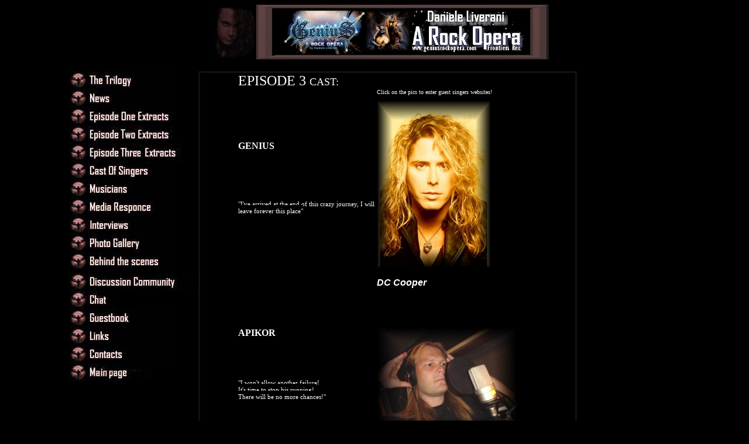

--- FILE ---
content_type: text/html
request_url: https://www.geniusrockopera.com/castofsingers.htm
body_size: 5150
content:
<HTML><HEAD><TITLE>Cast Of Singers</TITLE><META http-equiv=Content-Language content=it><META http-equiv=Content-Type content="text/html; charset=windows-1252"><META content="MSHTML 6.00.6000.16414" name=GENERATOR><META content=FrontPage.Editor.Document name=ProgId><META content="none, default" name="Microsoft Border">

</HEAD><BODY text=#ffffff bgColor=#000000>

<P align=center>&nbsp;&nbsp;&nbsp; <IMG height=94 alt="Facelivero.jpg (3600 bytes)" src="Facelivero.jpg" width=79><IMG height=94 src="geniusbanner.jpg" width=500 border=0></P>

<P align=center><TABLE  height=1035 cellSpacing=0 cellPadding=0 width=1043  >
  <TBODY><TR   >
    <TD  vAlign=top width=144 height=410  >
    <P style="MARGIN-TOP: 0px; MARGIN-BOTTOM: 0px">
    <A href="thetrilogy.htm"><IMG height=31 src="Button_Trilogy.jpg" width=182 border=0></A>
    </P>
    <P style="MARGIN-TOP: 0px; MARGIN-BOTTOM: 0px">
    <A href="news.htm"><IMG height=31 src="Button_News.jpg" width=182 border=0></A>
    </P>
    <P style="MARGIN-TOP: 0px; MARGIN-BOTTOM: 0px">
    <A href="EpisodeOne.htm"><IMG height=31 src="Button_EpOne.jpg" width=182 border=0></A>
    </P>
    <P style="MARGIN-TOP: 0px; MARGIN-BOTTOM: 0px">
    <A href="EpisodeTwo.htm"><IMG height=31 src="Button_EpTwo.jpg" width=182 border=0></A>
    </P>
    <P style="MARGIN-TOP: 0px; MARGIN-BOTTOM: 0px">
    <A href="EpisodeThree.htm"><IMG height=31 src="Button_EpThree.jpg" width=192 border=0></A>
    </P>
    <P style="MARGIN-TOP: 0px; MARGIN-BOTTOM: 0px">
    <A href="castofsingers.htm"><IMG height=31 src="Button_Cast.jpg" width=182 border=0></A>
    </P>
    <P style="MARGIN-TOP: 0px; MARGIN-BOTTOM: 0px">
    <A href="musicians.htm"><IMG height=31 src="Button_Musicians.jpg" width=182 border=0></A>
    </P>
    <P style="MARGIN-TOP: 0px; MARGIN-BOTTOM: 0px">
    <A href="mediaresponce.htm"><IMG height=31 src="Button_MediaR.jpg" width=182 border=0></A>
    </P>
    <P style="MARGIN-TOP: 0px; MARGIN-BOTTOM: 0px">
    <A href="interviews.htm"><IMG height=31 src="Button_Interviews.jpg" width=182 border=0></A>
    </P>
    <P style="MARGIN-TOP: 0px; MARGIN-BOTTOM: 0px">
    <A href="photogallery.htm"><IMG height=31 src="Button_Photos.jpg" width=182 border=0></A>
    </P>
    <P style="MARGIN-TOP: 0px; MARGIN-BOTTOM: 0px">
    <A href="behindthescenes.htm"><IMG height=31 src="Button_Behind.jpg" width=182 border=0></A>&nbsp;&nbsp;
    </P>
    <P style="MARGIN-TOP: 0px; MARGIN-BOTTOM: 0px">
    <A href="http://pub98.ezboard.com/bgeniusrockopera"><IMG height=31 src="Button_Discussion.jpg" width=220 border=0></A>
    </P>
    <P style="MARGIN-TOP: 0px; MARGIN-BOTTOM: 0px">
    <A href="http://pub7.bravenet.com/chat/show.php?usernum=516860354&amp;cpv=1"><IMG height=31 src="Button_Chat.jpg" width=85 border=0></A>
    <A href="http://pub7.bravenet.com/guestbook/show.php?usernum=516860354&amp;cpv=1"><IMG height=31 src="Button_Guestb.jpg" width=182 border=0></A>
    </P>
    <P style="PADDING-RIGHT: 0px; PADDING-LEFT: 0px; PADDING-BOTTOM: 0px; MARGIN: 0px; PADDING-TOP: 0px">
    <A href="links.htm"><IMG height=31 src="Button_Links.jpg" width=182 border=0></A>
    </P>
    <P style="PADDING-RIGHT: 0px; PADDING-LEFT: 0px; PADDING-BOTTOM: 0px; MARGIN: 0px; PADDING-TOP: 0px">
    <A href="contacts.htm"><IMG height=31 src="Button_Contact.jpg" width=182 border=0></A>
      <P style="PADDING-RIGHT: 0px; PADDING-LEFT: 0px; PADDING-BOTTOM: 0px; MARGIN: 0px; PADDING-TOP: 0px"><A href="Index.htm"><IMG height=31 src="Button_MainPage.jpg" width=140 border=0></A></P>
    <P style="PADDING-RIGHT: 0px; PADDING-LEFT: 0px; PADDING-BOTTOM: 0px; MARGIN: 0px; PADDING-TOP: 0px">&nbsp;</P>
    <P style="PADDING-RIGHT: 0px; PADDING-LEFT: 0px; PADDING-BOTTOM: 0px; MARGIN: 0px; PADDING-TOP: 0px">&nbsp;</P>
    <P style="PADDING-RIGHT: 0px; PADDING-LEFT: 0px; PADDING-BOTTOM: 0px; MARGIN: 0px; PADDING-TOP: 0px">&nbsp;</P></TD>
    <TD  width=690 height=546  ><TABLE id=AutoNumber1 style="    BORDER-COLLAPSE: collapse" borderColor=#111111 height=2343 cellSpacing=0 cellPadding=0 width="101%"  >
      <TBODY><TR   >
        <TD style=" PADDING-RIGHT: 0px;  PADDING-LEFT: 0px; PADDING-BOTTOM: 0px; MARGIN: 0px;  PADDING-TOP: 0px; " vAlign=top align=left width="9%" height=21  ></TD>
        <TD style=" PADDING-RIGHT: 0px;  PADDING-LEFT: 0px; PADDING-BOTTOM: 0px; MARGIN: 0px;  PADDING-TOP: 0px; " vAlign=top align=left width="31%" height=21  ><FONT face=Verdana size=5>EPISODE
          3 </FONT><FONT face=Verdana size=4>CAST:</FONT></TD>
        <TD style=" PADDING-RIGHT: 0px;  PADDING-LEFT: 0px; PADDING-BOTTOM: 0px; MARGIN: 0px;  PADDING-TOP: 0px; " vAlign=top align=left width="43%" height=21  ><P style="MARGIN: 0px; WORD-SPACING: 0px"></P>
        </TD>
      </TR>
      <TR   >
        <TD style=" PADDING-RIGHT: 0px;  PADDING-LEFT: 0px; PADDING-BOTTOM: 0px; MARGIN: 0px;  PADDING-TOP: 0px; " vAlign=top align=left width="9%" height=21  ></TD>
        <TD style=" PADDING-RIGHT: 0px;  PADDING-LEFT: 0px; PADDING-BOTTOM: 0px; MARGIN: 0px;  PADDING-TOP: 0px; " vAlign=top align=left width="31%" height=21  ></TD>
        <TD style=" PADDING-RIGHT: 0px;  PADDING-LEFT: 0px; PADDING-BOTTOM: 0px; MARGIN: 0px;  PADDING-TOP: 0px; " vAlign=top align=left width="43%" height=21  ><P style="MARGIN: 0px; WORD-SPACING: 0px"><FONT face=Verdana size=1>Click on the pics to
        enter guest&nbsp;singers websites!</FONT></P>
        </TD>
      </TR>
      <TR   >
        <TD style=" PADDING-RIGHT: 0px;  PADDING-LEFT: 0px; PADDING-BOTTOM: 0px; MARGIN: 0px;  PADDING-TOP: 0px; " vAlign=top align=left width="9%" height=21  ></TD>
        <TD style=" PADDING-RIGHT: 0px;  PADDING-LEFT: 0px; PADDING-BOTTOM: 0px; MARGIN: 0px;  PADDING-TOP: 0px; " vAlign=top align=left width="31%" height=21  >
          <P>&nbsp;</P>
          <P>&nbsp;</P>
          <P><STRONG><FONT face=Verdana color=#ffffff size=3><SPAN style="BACKGROUND-COLOR: #000000">GENIUS</SPAN></FONT></STRONG></P>
          <P>&nbsp;</P>
          <P>&nbsp;</P>
          <P><SPAN style="BACKGROUND-COLOR: #000000"><FONT face=Verdana color=#ffffff><SMALL><SMALL>"I've arrived at the end of this crazy journey,
          I will leave forever this place</SMALL></SMALL></FONT></SPAN><FONT face=Verdana color=#ffffff><SPAN style="BACKGROUND-COLOR: #000000"><SMALL><SMALL>"</SMALL></SMALL></SPAN></FONT></P>
          <P>&nbsp;</P>
        </TD>
        <TD style=" PADDING-RIGHT: 0px;  PADDING-LEFT: 0px; PADDING-BOTTOM: 0px; MARGIN: 0px;  PADDING-TOP: 0px; " vAlign=top align=left width="43%" height=21  >
          <P><IMG height=286 src="DCCooperPic.jpg" width=194 border=0></P>
          <P><STRONG><EM><FONT face=Arial color=#ffffff size=3><SPAN style="BACKGROUND-COLOR: #000000">DC
          Cooper</SPAN></FONT></EM></STRONG>
          <P>&nbsp;
        </P></TD>
      </TR>
      <TR   >
        <TD style=" PADDING-RIGHT: 0px;  PADDING-LEFT: 0px; PADDING-BOTTOM: 0px; MARGIN: 0px;  PADDING-TOP: 0px; " vAlign=top align=left width="9%" height=21  ></TD>
        <TD style=" PADDING-RIGHT: 0px;  PADDING-LEFT: 0px; PADDING-BOTTOM: 0px; MARGIN: 0px;  PADDING-TOP: 0px; " vAlign=top align=left width="31%" height=21  >
          <P>&nbsp;</P>
          <P><STRONG><FONT face=Verdana color=#ffffff size=3><SPAN style="BACKGROUND-COLOR: #000000">APIKOR</SPAN></FONT></STRONG></P>
        <P style="MARGIN-TOP: 0px; MARGIN-BOTTOM: 0px">&nbsp;</P>
        <P style="MARGIN-TOP: 0px; MARGIN-BOTTOM: 0px">&nbsp;</P>
        <P style="MARGIN-TOP: 0px; MARGIN-BOTTOM: 0px">&nbsp;</P>
        <P style="MARGIN-TOP: 0px; MARGIN-BOTTOM: 0px"><SPAN style="BACKGROUND-COLOR: #000000"><FONT face=Verdana color=#ffffff><SMALL><SMALL>"</SMALL></SMALL></FONT></SPAN><FONT face=Verdana color=#ffffff><SPAN style="BACKGROUND-COLOR: #000000"><SMALL><SMALL>I won't allow another failure!<BR>
        It's time to stop his running!&nbsp;<BR>
        There will be no more chances!"</SMALL></SMALL></SPAN></FONT></P>
          <P>&nbsp;</P>
          <P>&nbsp;</P>
        </TD>
        <TD style=" PADDING-RIGHT: 0px;  PADDING-LEFT: 0px; PADDING-BOTTOM: 0px; MARGIN: 0px;  PADDING-TOP: 0px; " vAlign=top align=left width="43%" height=21  >
          <P>&nbsp;&nbsp;&nbsp;&nbsp;&nbsp;&nbsp;</P>
          <P><IMG height=180 src="JornLande.jpg" width=240 border=0></P>
          <P><STRONG><EM><FONT face=Arial color=#ffffff size=3><SPAN style="BACKGROUND-COLOR: #000000">Jorn
          Lande</SPAN></FONT></EM></STRONG></P>
          <P>&nbsp;</P>
        </TD>
      </TR>
      <TR   >
        <TD style=" PADDING-RIGHT: 0px;  PADDING-LEFT: 0px; PADDING-BOTTOM: 0px; MARGIN: 0px;  PADDING-TOP: 0px; " vAlign=top align=left width="9%" height=21  ></TD>
        <TD style=" PADDING-RIGHT: 0px;  PADDING-LEFT: 0px; PADDING-BOTTOM: 0px; MARGIN: 0px;  PADDING-TOP: 0px; " vAlign=top align=left width="31%" height=21  >
          <P>&nbsp;</P>
          <P><STRONG><FONT face=Verdana color=#ffffff size=3><SPAN style="BACKGROUND-COLOR: #000000">TWINSPIRIT32&nbsp;</SPAN></FONT></STRONG></P>
          <P>&nbsp;</P>
          <P><SPAN style="BACKGROUND-COLOR: #000000"><FONT face=Verdana color=#ffffff><SMALL><SMALL>"</SMALL></SMALL></FONT></SPAN><FONT face=Verdana color=#ffffff><SPAN style="BACKGROUND-COLOR: #000000"><SMALL><SMALL>Slowly my mind fades away&nbsp;<BR>
          joining all the rest<BR>
          I should have died with no pain<BR>
          but now I know I won't! " </SMALL></SMALL></SPAN></FONT></P>
          <P>&nbsp;</P>
        </TD>
        <TD style=" PADDING-RIGHT: 0px;  PADDING-LEFT: 0px; PADDING-BOTTOM: 0px; MARGIN: 0px;  PADDING-TOP: 0px; " vAlign=top align=left width="43%" height=21  >
          <P><IMG height=215 src="Gildenlow1.jpg" width=286 border=0></P>
          <P><STRONG><EM><SPAN style="BACKGROUND-COLOR: #000000"><FONT face=Arial color=#ffffff size=3>Daniel
          Gildenlow</FONT></SPAN></EM></STRONG>
          </P>
          <P>&nbsp;
          </P>
        </TD>
      </TR>
      <TR   >
        <TD style=" PADDING-RIGHT: 0px;  PADDING-LEFT: 0px; PADDING-BOTTOM: 0px; MARGIN: 0px;  PADDING-TOP: 0px; " vAlign=top align=left width="9%" height=21  ></TD>
        <TD style=" PADDING-RIGHT: 0px;  PADDING-LEFT: 0px; PADDING-BOTTOM: 0px; MARGIN: 0px;  PADDING-TOP: 0px; " vAlign=top align=left width="31%" height=21  >
          <P>&nbsp;</P>
          <P><STRONG><FONT face=Verdana color=#ffffff size=3><SPAN style="BACKGROUND-COLOR: #000000">Mr.NIKO</SPAN></FONT></STRONG></P>
          <P style="MARGIN-TOP: 0px; MARGIN-BOTTOM: 0px">&nbsp;</P>
          <P style="MARGIN-TOP: 0px; MARGIN-BOTTOM: 0px"><SPAN style="BACKGROUND-COLOR: #000000"><FONT face=Verdana color=#ffffff><SMALL><SMALL>"</SMALL></SMALL></FONT></SPAN><FONT face=Verdana color=#ffffff><SMALL><SMALL><SPAN style="BACKGROUND-COLOR: #000000">Our aim has always been clear!<BR>
          Their dreams will be alive and safe!</SPAN></SMALL></SMALL><SPAN style="BACKGROUND-COLOR: #000000"><SMALL><SMALL>"</SMALL></SMALL></SPAN></FONT></P>
          <P>&nbsp;</P>
          <P>&nbsp;</P>
        </TD>
        <TD style=" PADDING-RIGHT: 0px;  PADDING-LEFT: 0px; PADDING-BOTTOM: 0px; MARGIN: 0px;  PADDING-TOP: 0px; " vAlign=top align=left width="43%" height=21  >
          <P><IMG height=236 src="Eric.jpg" width=189 border=0></P>
          <P><STRONG><EM><FONT face=Arial color=#ffffff size=3><SPAN style="BACKGROUND-COLOR: #000000">Eric
          Martin</SPAN></FONT></EM></STRONG>
          </P>
          <P>&nbsp;</P>
        </TD>
      </TR>
      <TR   >
        <TD style=" PADDING-RIGHT: 0px;  PADDING-LEFT: 0px; PADDING-BOTTOM: 0px; MARGIN: 0px;  PADDING-TOP: 0px; " vAlign=top align=left width="9%" height=21  ></TD>
        <TD style=" PADDING-RIGHT: 0px;  PADDING-LEFT: 0px; PADDING-BOTTOM: 0px; MARGIN: 0px;  PADDING-TOP: 0px; " vAlign=top align=left width="31%" height=21  >
          <P>&nbsp;</P>
          <P><STRONG><FONT face=Verdana color=#ffffff size=3><SPAN style="BACKGROUND-COLOR: #000000">KOKESHI</SPAN></FONT></STRONG></P>
          <P style="MARGIN-TOP: 0px; MARGIN-BOTTOM: 0px">&nbsp;</P>
          <P style="MARGIN-TOP: 0px; MARGIN-BOTTOM: 0px">&nbsp;</P>
          <P style="MARGIN-TOP: 0px; MARGIN-BOTTOM: 0px">&nbsp;</P>
          <P style="MARGIN-TOP: 0px; MARGIN-BOTTOM: 0px">&nbsp;</P>
          <P style="MARGIN-TOP: 0px; MARGIN-BOTTOM: 0px"><SPAN style="BACKGROUND-COLOR: #000000"><FONT face=Verdana color=#ffffff><SMALL><SMALL>"</SMALL></SMALL></FONT></SPAN><FONT face=Verdana color=#ffffff><SMALL><SMALL><SPAN style="BACKGROUND-COLOR: #000000">Take me away from this place!&nbsp;<BR>
          Save me from my destiny!</SPAN></SMALL></SMALL><SPAN style="BACKGROUND-COLOR: #000000"><SMALL><SMALL>"</SMALL></SMALL></SPAN></FONT></P>
          <P>&nbsp;
          <P>&nbsp;</P>
        </TD>
        <TD style=" PADDING-RIGHT: 0px;  PADDING-LEFT: 0px; PADDING-BOTTOM: 0px; MARGIN: 0px;  PADDING-TOP: 0px; " vAlign=top align=left width="43%" height=21  >
          &nbsp;
          <P><IMG height=190 src="lunatica_andrea.jpg" width=260 border=0></P>
          <P><STRONG><EM><FONT face=Arial color=#ffffff size=3><SPAN style="BACKGROUND-COLOR: #000000">Andrea D&auml;twyler</SPAN></FONT></EM></STRONG>
          <P>&nbsp;
          <P>&nbsp;
          </P>
        </TD>
      </TR>
      <TR   >
        <TD style=" PADDING-RIGHT: 0px;  PADDING-LEFT: 0px; PADDING-BOTTOM: 0px; MARGIN: 0px;  PADDING-TOP: 0px; " vAlign=top align=left width="9%" height=21  ></TD>
        <TD style=" PADDING-RIGHT: 0px;  PADDING-LEFT: 0px; PADDING-BOTTOM: 0px; MARGIN: 0px;  PADDING-TOP: 0px; " vAlign=top align=left width="31%" height=21  >
          <P>&nbsp;</P>
          <P>&nbsp;</P>
          <P>&nbsp;</P>
          <P><STRONG><FONT face=Verdana color=#ffffff size=3><SPAN style="BACKGROUND-COLOR: #000000">SENATOR
          JERAMUS</SPAN></FONT></STRONG></P>
          <P><FONT face=Verdana color=#ffffff><SMALL><SMALL><SPAN style="BACKGROUND-COLOR: #000000">"Look my eyes and smile with me<BR>
          It's time for you to begin<BR>
          a new age of brilliant dreams and armony, yeah! I'm glad to see that&nbsp;<BR>
          you have come back to life again "</SPAN></SMALL></SMALL></FONT></P>
          <P style="MARGIN-TOP: 0px; MARGIN-BOTTOM: 0px">&nbsp;</P>
          <P style="MARGIN-TOP: 0px; MARGIN-BOTTOM: 0px">&nbsp;</P>
          <P style="MARGIN-TOP: 0px; MARGIN-BOTTOM: 0px">&nbsp;</P>
          <P style="MARGIN-TOP: 0px; MARGIN-BOTTOM: 0px">&nbsp;</P>
        </TD>
        <TD style=" PADDING-RIGHT: 0px;  PADDING-LEFT: 0px; PADDING-BOTTOM: 0px; MARGIN: 0px;  PADDING-TOP: 0px; " vAlign=top align=left width="43%" height=21  >
          <IMG height=228 src="TobyHitchcock.jpg" width=228 border=0>
          <P><STRONG><EM><FONT face=Arial color=#ffffff size=3><SPAN style="BACKGROUND-COLOR: #000000">Toby
          Hitchcock</SPAN></FONT></EM></STRONG></P>
        </TD>
      </TR>
      <TR   >
        <TD style=" PADDING-RIGHT: 0px;  PADDING-LEFT: 0px; PADDING-BOTTOM: 0px; MARGIN: 0px;  PADDING-TOP: 0px; " vAlign=top align=left width="9%" height=21  ></TD>
        <TD style=" PADDING-RIGHT: 0px;  PADDING-LEFT: 0px; PADDING-BOTTOM: 0px; MARGIN: 0px;  PADDING-TOP: 0px; " vAlign=top align=left width="31%" height=21  >&nbsp;
          <P>&nbsp;</P>
          <P><STRONG><SPAN style="BACKGROUND-COLOR: #000000"><FONT face=Verdana color=#ffffff size=3>STORYTELLER</FONT></SPAN></STRONG></P>
          <P>&nbsp;</P>
          <P><SPAN style="BACKGROUND-COLOR: #000000"><FONT face=Verdana color=#ffffff><SMALL><SMALL>"</SMALL></SMALL><SMALL><SMALL>Darkness fell all around the two friends. After Genius and Twinspirit32 had crossed
          the old oak image, a dark underground world appeared in&nbsp;<BR>
          front of them</SMALL></SMALL></FONT></SPAN><FONT face=Verdana color=#ffffff><SPAN style="BACKGROUND-COLOR: #000000"><SMALL><SMALL>"</SMALL></SMALL></SPAN></FONT></P>
          <P>&nbsp;</P></TD>
        <TD style=" PADDING-RIGHT: 0px;  PADDING-LEFT: 0px; PADDING-BOTTOM: 0px; MARGIN: 0px;  PADDING-TOP: 0px; " vAlign=top align=left width="43%" height=21  >
          <P><IMG height=242 src="PhilipBbynoe.jpg" width=181 border=0></P>
          <P><STRONG><EM><FONT face=Arial color=#ffffff size=3><SPAN style="BACKGROUND-COLOR: #000000">Philip
          Bynoe</SPAN></FONT></EM></STRONG></P></TD>
      </TR>
      <TR   >
        <TD style=" PADDING-RIGHT: 0px;  PADDING-LEFT: 0px; PADDING-BOTTOM: 0px; MARGIN: 0px;  PADDING-TOP: 0px; " vAlign=top align=left width="9%" height=21  ></TD>
        <TD style=" PADDING-RIGHT: 0px;  PADDING-LEFT: 0px; PADDING-BOTTOM: 0px; MARGIN: 0px;  PADDING-TOP: 0px; " vAlign=top align=left width="31%" height=21  >&nbsp;
          <P><FONT face=Verdana size=5>EPISODE
          2 </FONT><FONT face=Verdana size=4>CAST:</FONT></P></TD>
        <TD style=" PADDING-RIGHT: 0px;  PADDING-LEFT: 0px; PADDING-BOTTOM: 0px; MARGIN: 0px;  PADDING-TOP: 0px; " vAlign=top align=left width="43%" height=21  ></TD>
      </TR>
      <TR   >
        <TD style=" PADDING-RIGHT: 0px;  PADDING-LEFT: 0px; PADDING-BOTTOM: 0px; MARGIN: 0px;  PADDING-TOP: 0px; " vAlign=top align=left width="9%" height=21  ></TD>
        <TD style=" PADDING-RIGHT: 0px;  PADDING-LEFT: 0px; PADDING-BOTTOM: 0px; MARGIN: 0px;  PADDING-TOP: 0px; " vAlign=top align=left width="31%" height=21  >
        <P>&nbsp;</P>
        <P>&nbsp;</P>
        <P><STRONG><SPAN style="BACKGROUND-COLOR: #000000"><FONT face=Verdana color=#ffffff size=3>DREAM
        LEAGUE COMMANDER</FONT></SPAN></STRONG></P>
        <P style="MARGIN-TOP: 0px; MARGIN-BOTTOM: 0px">&nbsp;</P>
        <P style="MARGIN-TOP: 0px; MARGIN-BOTTOM: 0px">&nbsp;</P>
        <P style="MARGIN-TOP: 0px; MARGIN-BOTTOM: 0px">&nbsp;</P>
        <P style="MARGIN-TOP: 0px; MARGIN-BOTTOM: 0px"><SPAN style="BACKGROUND-COLOR: #000000"><FONT face=Verdana color=#ffffff><SMALL><SMALL>"Twinspirit
        you're not safe! We&nbsp;</SMALL></SMALL></FONT></SPAN></P>
        <P style="MARGIN-TOP: 0px; MARGIN-BOTTOM: 0px"><SMALL><SMALL><FONT face=Verdana color=#ffffff><SPAN style="BACKGROUND-COLOR: #000000">are</SPAN></FONT></SMALL></SMALL><FONT face=Verdana color=#ffffff><SPAN style="BACKGROUND-COLOR: #000000"><SMALL><SMALL> on the way! You can't
        hide</SMALL></SMALL></SPAN></FONT></P>
        <P style="MARGIN-TOP: 0px; MARGIN-BOTTOM: 0px"><FONT face=Verdana color=#ffffff><SPAN style="BACKGROUND-COLOR: #000000"><SMALL><SMALL>&nbsp;anywhere! No! You
        won't escape!</SMALL></SMALL><SMALL><SMALL>"</SMALL></SMALL></SPAN></FONT></P>
          <P>&nbsp;</P></TD>
        <TD style=" PADDING-RIGHT: 0px;  PADDING-LEFT: 0px; PADDING-BOTTOM: 0px; MARGIN: 0px;  PADDING-TOP: 0px; " vAlign=top align=left width="43%" height=21  >
        <P style="MARGIN: 0px; WORD-SPACING: 0px"></P>
        <P style="MARGIN: 0px; WORD-SPACING: 0px">&nbsp;&nbsp;&nbsp;&nbsp;&nbsp; <A href="http://www.symphonyx.com/"><IMG height=206 src="RusselAllen4.jpg" width=135 border=0></A></P>
        <P style="MARGIN: 0px; WORD-SPACING: 0px"><STRONG><EM><SPAN style="BACKGROUND-COLOR: #000000"><FONT face=Arial color=#ffffff size=3>Russel
        Allen</FONT></SPAN></EM></STRONG></P>
        <P style="MARGIN: 0px; WORD-SPACING: 0px">&nbsp;</P>
        </TD>
      </TR>
      <TR   >
        <TD style=" PADDING-RIGHT: 0px;  PADDING-LEFT: 0px; PADDING-BOTTOM: 0px; MARGIN: 0px;  PADDING-TOP: 0px; " vAlign=top align=left width="9%" height=21  ></TD>
        <TD style=" PADDING-RIGHT: 0px;  PADDING-LEFT: 0px; PADDING-BOTTOM: 0px; MARGIN: 0px;  PADDING-TOP: 0px; " vAlign=top align=left width="31%" height=21  ><P>&nbsp;</P>
          <P>&nbsp;</P>
          <P><STRONG><SPAN style="BACKGROUND-COLOR: #000000"><FONT face=Verdana color=#ffffff size=3>TWINSPIRIT32&nbsp;</FONT></SPAN></STRONG></P>
        <P style="MARGIN-TOP: 0px; MARGIN-BOTTOM: 0px">&nbsp;</P>
        <P style="MARGIN-TOP: 0px; MARGIN-BOTTOM: 0px">&nbsp;</P>
        <P style="MARGIN-TOP: 0px; MARGIN-BOTTOM: 0px">&nbsp;</P>
        <P style="MARGIN-TOP: 0px; MARGIN-BOTTOM: 0px"><SPAN style="BACKGROUND-COLOR: #000000"><FONT face=Verdana color=#ffffff><SMALL><SMALL>"I
        wish you had remained where the humans live, far away from here! </SMALL></SMALL><SMALL><SMALL>Where
        the world is real! Far away from here!</SMALL></SMALL><SMALL><SMALL>"</SMALL></SMALL></FONT></SPAN></P>
          <P>&nbsp;</P></TD>
        <TD style=" PADDING-RIGHT: 0px;  PADDING-LEFT: 0px; PADDING-BOTTOM: 0px; MARGIN: 0px;  PADDING-TOP: 0px; " vAlign=top align=left width="43%" height=21  >&nbsp;
          <P><A href="http://www.painofsalvation.com"><IMG height=180 src="danielgildenlow_2.jpg" width=183 border=0></A></P>
          <P><STRONG><EM><SPAN style="BACKGROUND-COLOR: #000000"><FONT face=Arial color=#ffffff size=3>Daniel
          Gildenlow</FONT></SPAN></EM></STRONG>
        </P></TD>
      </TR>
      <TR   >
        <TD style=" PADDING-RIGHT: 0px;  PADDING-LEFT: 0px; PADDING-BOTTOM: 0px; MARGIN: 0px;  PADDING-TOP: 0px; " vAlign=top align=left width="9%" height=21  ></TD>
        <TD style=" PADDING-RIGHT: 0px;  PADDING-LEFT: 0px; PADDING-BOTTOM: 0px; MARGIN: 0px;  PADDING-TOP: 0px; " vAlign=top align=left width="31%" height=21  ><P>&nbsp;</P>
          <P>&nbsp;</P>
          <P>&nbsp;</P>
          <P><STRONG><SPAN style="BACKGROUND-COLOR: #000000"><FONT face=Verdana color=#ffffff size=3>GENIUS&nbsp;</FONT></SPAN></STRONG></P>
        <P style="MARGIN-TOP: 0px; MARGIN-BOTTOM: 0px">&nbsp;</P>
        <P style="MARGIN-TOP: 0px; MARGIN-BOTTOM: 0px">&nbsp;</P>
        <P style="MARGIN-TOP: 0px; MARGIN-BOTTOM: 0px">&nbsp;</P>
        <P style="MARGIN-TOP: 0px; MARGIN-BOTTOM: 0px"><SPAN style="BACKGROUND-COLOR: #000000"><FONT face=Verdana color=#ffffff><SMALL><SMALL>"We'll
        reach our aim! Trust me! Cause we can fight again!</SMALL></SMALL><SMALL><SMALL>"</SMALL></SMALL></FONT></SPAN></P>
          <P>&nbsp;</P>
          <P>&nbsp;</P></TD>
        <TD style=" PADDING-RIGHT: 0px;  PADDING-LEFT: 0px; PADDING-BOTTOM: 0px; MARGIN: 0px;  PADDING-TOP: 0px; " vAlign=top align=left width="43%" height=21  >&nbsp;
          <P>&nbsp;&nbsp; <A href="http://www.markboals.com"><IMG height=223 src="mark6.jpg" width=165 border=0></A></P>
          <P><STRONG><EM><SPAN style="BACKGROUND-COLOR: #000000"><FONT face=Arial color=#ffffff size=3>Mark
          Boals</FONT></SPAN></EM></STRONG></P>
          <P>&nbsp;</P></TD>
      </TR>
      <TR   >
        <TD style=" PADDING-RIGHT: 0px;  PADDING-LEFT: 0px; PADDING-BOTTOM: 0px; MARGIN: 0px;  PADDING-TOP: 0px; " vAlign=top align=left width="9%" height=21  ></TD>
        <TD style=" PADDING-RIGHT: 0px;  PADDING-LEFT: 0px; PADDING-BOTTOM: 0px; MARGIN: 0px;  PADDING-TOP: 0px; " vAlign=top align=left width="31%" height=21  ><P>&nbsp;</P>
          <P>&nbsp;</P>
          <P><STRONG><SPAN style="BACKGROUND-COLOR: #000000"><FONT face=Verdana color=#ffffff size=3>JASON&nbsp;</FONT></SPAN></STRONG></P>
        <P style="MARGIN-TOP: 0px; MARGIN-BOTTOM: 0px">&nbsp;</P>
        <P style="MARGIN-TOP: 0px; MARGIN-BOTTOM: 0px">&nbsp;</P>
        <P style="MARGIN-TOP: 0px; MARGIN-BOTTOM: 0px">&nbsp;</P>
        <P style="MARGIN-TOP: 0px; MARGIN-BOTTOM: 0px"><SPAN style="BACKGROUND-COLOR: #000000"><FONT face=Verdana color=#ffffff><SMALL><SMALL>"Life
        is not being easy on me, but thanks to all my fans I will always be
        playing in their dreams</SMALL></SMALL><SMALL><SMALL>"</SMALL></SMALL></FONT></SPAN></P>
          <P>&nbsp;</P></TD>
        <TD style=" PADDING-RIGHT: 0px;  PADDING-LEFT: 0px; PADDING-BOTTOM: 0px; MARGIN: 0px;  PADDING-TOP: 0px; " vAlign=top align=left width="43%" height=21  ><A href="http://www.edufalaschi.com"><IMG height=224 src="Edu1.jpg" width=156 border=0>
          </A>
          <P><STRONG><EM><SPAN style="BACKGROUND-COLOR: #000000"><FONT face=Arial color=#ffffff size=3>Edu
          Falaschi</FONT></SPAN></EM></STRONG></P>
          <P>&nbsp;</P></TD>
      </TR>
      <TR   >
        <TD style=" PADDING-RIGHT: 0px;  PADDING-LEFT: 0px; PADDING-BOTTOM: 0px; MARGIN: 0px;  PADDING-TOP: 0px; " vAlign=top align=left width="9%" height=21  ></TD>
        <TD style=" PADDING-RIGHT: 0px;  PADDING-LEFT: 0px; PADDING-BOTTOM: 0px; MARGIN: 0px;  PADDING-TOP: 0px; " vAlign=top align=left width="31%" height=21  ><P>&nbsp;</P>
          <P>&nbsp;</P>
          <P><STRONG><SPAN style="BACKGROUND-COLOR: #000000"><FONT face=Verdana color=#ffffff size=3>SEVENTREE&nbsp;</FONT></SPAN></STRONG></P>
        <P style="MARGIN-TOP: 0px; MARGIN-BOTTOM: 0px">&nbsp;</P>
        <P style="MARGIN-TOP: 0px; MARGIN-BOTTOM: 0px">&nbsp;</P>
        <P style="MARGIN-TOP: 0px; MARGIN-BOTTOM: 0px"><SPAN style="BACKGROUND-COLOR: #000000"><FONT face=Verdana color=#ffffff><SMALL><SMALL>"Are
        you walking on this place so unfriendly, just because you've lost
        yourself in this valley</SMALL></SMALL><SMALL><SMALL>"</SMALL></SMALL></FONT></SPAN></P>
          <P>&nbsp;</P></TD>
        <TD style=" PADDING-RIGHT: 0px;  PADDING-LEFT: 0px; PADDING-BOTTOM: 0px; MARGIN: 0px;  PADDING-TOP: 0px; " vAlign=top align=left width="43%" height=21  ><A href="http://www.racerxband.com"><IMG height=202 src="jeff1.jpg" width=188 border=0>
          </A>
          <P><STRONG><EM><SPAN style="BACKGROUND-COLOR: #000000"><FONT face=Arial color=#ffffff size=3>Jeff
          Martin</FONT></SPAN></EM></STRONG></P>
          <P>&nbsp;</P></TD>
      </TR>
      <TR   >
        <TD style=" PADDING-RIGHT: 0px;  PADDING-LEFT: 0px; PADDING-BOTTOM: 0px; MARGIN: 0px;  PADDING-TOP: 0px; " vAlign=top align=left width="9%" height=21  ></TD>
        <TD style=" PADDING-RIGHT: 0px;  PADDING-LEFT: 0px; PADDING-BOTTOM: 0px; MARGIN: 0px;  PADDING-TOP: 0px; " vAlign=top align=left width="31%" height=21  ><P>&nbsp;</P>
          <P>&nbsp;</P>
          <P><STRONG><SPAN style="BACKGROUND-COLOR: #000000"><FONT face=Verdana color=#ffffff size=3>ODDYFER
          GUARDIAN&nbsp;</FONT></SPAN></STRONG></P>
        <P style="MARGIN-TOP: 0px; MARGIN-BOTTOM: 0px">&nbsp;</P>
        <P style="MARGIN-TOP: 0px; MARGIN-BOTTOM: 0px">&nbsp;</P>
        <P style="MARGIN-TOP: 0px; MARGIN-BOTTOM: 0px">&nbsp;</P>
        <P style="MARGIN-TOP: 0px; MARGIN-BOTTOM: 0px"><SPAN style="BACKGROUND-COLOR: #000000"><FONT face=Verdana color=#ffffff><SMALL><SMALL>"Someone
        is coming right this way, I must tell the king that we might be in
        danger! Beware!</SMALL></SMALL><SMALL><SMALL>"</SMALL></SMALL></FONT></SPAN></P>
          <P>&nbsp;</P>
          <P>&nbsp;</P></TD>
        <TD style=" PADDING-RIGHT: 0px;  PADDING-LEFT: 0px; PADDING-BOTTOM: 0px; MARGIN: 0px;  PADDING-TOP: 0px; " vAlign=top align=left width="43%" height=21  ><A href="http://www.robertotiranti.com"><IMG height=217 src="RobertoTiranti1.jpg" width=176 border=0>
          </A>
          <P><STRONG><EM><SPAN style="BACKGROUND-COLOR: #000000"><FONT face=Arial color=#ffffff size=3>Rob</FONT></SPAN><FONT face=Arial color=#ffffff size=3><SPAN style="BACKGROUND-COLOR: #000000">erto
          Tiranti</SPAN></FONT></EM></STRONG></P>
          <P>&nbsp;</P></TD>
      </TR>
      <TR   >
        <TD style=" PADDING-RIGHT: 0px;  PADDING-LEFT: 0px; PADDING-BOTTOM: 0px; MARGIN: 0px;  PADDING-TOP: 0px; " vAlign=top align=left width="9%" height=21  ></TD>
        <TD style=" PADDING-RIGHT: 0px;  PADDING-LEFT: 0px; PADDING-BOTTOM: 0px; MARGIN: 0px;  PADDING-TOP: 0px; " vAlign=top align=left width="31%" height=21  ><P>&nbsp;</P>
          <P>&nbsp;</P>
          <P><STRONG><SPAN style="BACKGROUND-COLOR: #000000"><FONT face=Verdana color=#ffffff size=3>MR.
          NIKO&nbsp;</FONT></SPAN></STRONG></P>
        <P style="MARGIN-TOP: 0px; MARGIN-BOTTOM: 0px">&nbsp;</P>
        <P style="MARGIN-TOP: 0px; MARGIN-BOTTOM: 0px">&nbsp;</P>
        <P style="MARGIN-TOP: 0px; MARGIN-BOTTOM: 0px">&nbsp;</P>
        <P style="MARGIN-TOP: 0px; MARGIN-BOTTOM: 0px"><SPAN style="BACKGROUND-COLOR: #000000"><FONT face=Verdana color=#ffffff><SMALL><SMALL>"I
        know that someone will save my dear son!</SMALL></SMALL><SMALL><SMALL>"</SMALL></SMALL></FONT></SPAN></P>
          <P>&nbsp;</P></TD>
        <TD style=" PADDING-RIGHT: 0px;  PADDING-LEFT: 0px; PADDING-BOTTOM: 0px; MARGIN: 0px;  PADDING-TOP: 0px; " vAlign=top align=left width="43%" height=21  ><IMG height=256 src="Eric3.jpg" width=200 border=0>
          <P><STRONG><EM><SPAN style="BACKGROUND-COLOR: #000000"><FONT face=Arial color=#ffffff size=3>Eric
          Martin</FONT></SPAN></EM></STRONG></P>
          <P>&nbsp;</P></TD>
      </TR>
      <TR   >
        <TD style=" PADDING-RIGHT: 0px;  PADDING-LEFT: 0px; PADDING-BOTTOM: 0px; MARGIN: 0px;  PADDING-TOP: 0px; " vAlign=top align=left width="9%" height=21  ></TD>
        <TD style=" PADDING-RIGHT: 0px;  PADDING-LEFT: 0px; PADDING-BOTTOM: 0px; MARGIN: 0px;  PADDING-TOP: 0px; " vAlign=top align=left width="31%" height=21  ><P>&nbsp;</P>
          <P>&nbsp;</P>
          <P><STRONG><SPAN style="BACKGROUND-COLOR: #000000"><FONT face=Verdana color=#ffffff size=3>ODDYFER&nbsp;</FONT></SPAN></STRONG></P>
        <P style="MARGIN-TOP: 0px; MARGIN-BOTTOM: 0px">&nbsp;</P>
        <P style="MARGIN-TOP: 0px; MARGIN-BOTTOM: 0px">&nbsp;</P>
        <P style="MARGIN-TOP: 0px; MARGIN-BOTTOM: 0px">&nbsp;</P>
        <P style="MARGIN-TOP: 0px; MARGIN-BOTTOM: 0px"><SPAN style="BACKGROUND-COLOR: #000000"><FONT face=Verdana color=#ffffff><SMALL><SMALL>"We
        don't have time to waste! I want that twinspirit! We don't have time to
        waste! Lying at my feet</SMALL></SMALL><SMALL><SMALL>"</SMALL></SMALL></FONT></SPAN></P>
          <P>&nbsp;</P>
          <P>&nbsp;</P></TD>
        <TD style=" PADDING-RIGHT: 0px;  PADDING-LEFT: 0px; PADDING-BOTTOM: 0px; MARGIN: 0px;  PADDING-TOP: 0px; " vAlign=top align=left width="43%" height=21  ><A href="http://www.johnnygioeli.com"><IMG height=227 src="JohnnyGioeli4.jpg" width=160 border=0>
          </A>
          <P><STRONG><EM><SPAN style="BACKGROUND-COLOR: #000000"><FONT face=Arial color=#ffffff size=3>Johnny
          Gioeli</FONT></SPAN></EM></STRONG></P>
          <P>&nbsp;</P></TD>
      </TR>
      <TR   >
        <TD style=" PADDING-RIGHT: 0px;  PADDING-LEFT: 0px; PADDING-BOTTOM: 0px; MARGIN: 0px;  PADDING-TOP: 0px; " vAlign=top align=left width="9%" height=21  ></TD>
        <TD style=" PADDING-RIGHT: 0px;  PADDING-LEFT: 0px; PADDING-BOTTOM: 0px; MARGIN: 0px;  PADDING-TOP: 0px; " vAlign=top align=left width="31%" height=21  ><P>&nbsp;</P>
          <P>&nbsp;</P>
          <P><STRONG><SPAN style="BACKGROUND-COLOR: #000000"><FONT face=Verdana color=#ffffff size=3>KLEPSYDRA&nbsp;</FONT></SPAN></STRONG></P>
        <P style="MARGIN-TOP: 0px; MARGIN-BOTTOM: 0px">&nbsp;</P>
        <P style="MARGIN-TOP: 0px; MARGIN-BOTTOM: 0px">&nbsp;</P>
        <P style="MARGIN-TOP: 0px; MARGIN-BOTTOM: 0px">&nbsp;</P>
        <P style="MARGIN-TOP: 0px; MARGIN-BOTTOM: 0px"><SPAN style="BACKGROUND-COLOR: #000000"><FONT face=Verdana color=#ffffff><SMALL><SMALL>"But
        I know that I'm right, cause this time I will help someone to be free</SMALL></SMALL><SMALL><SMALL>"</SMALL></SMALL></FONT></SPAN></P>
          <P>&nbsp;</P></TD>
        <TD style=" PADDING-RIGHT: 0px;  PADDING-LEFT: 0px; PADDING-BOTTOM: 0px; MARGIN: 0px;  PADDING-TOP: 0px; " vAlign=top align=left width="43%" height=21  >
          <P><STRONG><EM><FONT face=Arial color=#ffffff size=2><SPAN style="BACKGROUND-COLOR: #000000"><A href="http://www.livkristine.de"><IMG height=243 src="Liv.jpg" width=176 border=0></A></SPAN></FONT></EM></STRONG></P>
          <P><STRONG><EM><SPAN style="BACKGROUND-COLOR: #000000"><FONT face=Arial color=#ffffff size=3>Liv
          Kristine</FONT></SPAN></EM></STRONG></P>
          <P>&nbsp;</P>
        </TD>
      </TR>
      <TR   >
        <TD style=" PADDING-RIGHT: 0px;  PADDING-LEFT: 0px; PADDING-BOTTOM: 0px; MARGIN: 0px;  PADDING-TOP: 0px; " vAlign=top align=left width="9%" height=21  ></TD>
        <TD style=" PADDING-RIGHT: 0px;  PADDING-LEFT: 0px; PADDING-BOTTOM: 0px; MARGIN: 0px;  PADDING-TOP: 0px; " vAlign=top align=left width="31%" height=21  >
          <P>&nbsp;</P>
          <P>&nbsp;</P>
          <P>&nbsp;</P>
          <P><STRONG><SPAN style="BACKGROUND-COLOR: #000000"><FONT face=Verdana color=#ffffff size=3>STORYTELLER</FONT></SPAN></STRONG></P>
        <P style="MARGIN-TOP: 0px; MARGIN-BOTTOM: 0px">&nbsp;</P>
        <P style="MARGIN-TOP: 0px; MARGIN-BOTTOM: 0px">&nbsp;</P>
        <P style="MARGIN-TOP: 0px; MARGIN-BOTTOM: 0px">&nbsp;</P>
        <P style="MARGIN-TOP: 0px; MARGIN-BOTTOM: 0px">&nbsp;</P>
        <P style="MARGIN-TOP: 0px; MARGIN-BOTTOM: 0px"><SPAN style="BACKGROUND-COLOR: #000000"><FONT face=Verdana color=#ffffff><SMALL><SMALL>"Time
        was running out, the dream league force led by their powerfull
        commander..</SMALL></SMALL><SMALL><SMALL>"</SMALL></SMALL></FONT></SPAN></P>
          <P>&nbsp;</P>
          <P>&nbsp;</P></TD>
        <TD style=" PADDING-RIGHT: 0px;  PADDING-LEFT: 0px; PADDING-BOTTOM: 0px; MARGIN: 0px;  PADDING-TOP: 0px; " vAlign=top align=left width="43%" height=21  >&nbsp;
          <P><A href="http://www.philipbynoe.com"><IMG height=212 src="PhilipBbynoe.jpg" width=158 border=0>
          </A>
          </P>
          <P><STRONG><EM><SPAN style="BACKGROUND-COLOR: #000000"><FONT face=Arial color=#ffffff size=3>Philip
          Bynoe</FONT></SPAN></EM></STRONG></P>
          <P>&nbsp;</P></TD>
      </TR>
      <TR   >
        <TD style=" PADDING-RIGHT: 0px;  PADDING-LEFT: 0px; PADDING-BOTTOM: 0px; MARGIN: 0px;  PADDING-TOP: 0px; " vAlign=top align=left width="9%" height=21  ></TD>
        <TD style=" PADDING-RIGHT: 0px;  PADDING-LEFT: 0px; PADDING-BOTTOM: 0px; MARGIN: 0px;  PADDING-TOP: 0px; " vAlign=top align=left width="31%" height=21  >&nbsp;
          <P>&nbsp;</P></TD>
        <TD style=" PADDING-RIGHT: 0px;  PADDING-LEFT: 0px; PADDING-BOTTOM: 0px; MARGIN: 0px;  PADDING-TOP: 0px; " vAlign=top align=left width="43%" height=21  ></TD>
      </TR>
      <TR   >
        <TD style=" PADDING-RIGHT: 0px;  PADDING-LEFT: 0px; PADDING-BOTTOM: 0px; MARGIN: 0px;  PADDING-TOP: 0px; " vAlign=top align=left width="9%" height=21  ></TD>
        <TD style=" PADDING-RIGHT: 0px;  PADDING-LEFT: 0px; PADDING-BOTTOM: 0px; MARGIN: 0px;  PADDING-TOP: 0px; " vAlign=top align=left width="31%" height=21  ><FONT face=Verdana size=5>EPISODE
          1 </FONT><FONT face=Verdana size=4>CAST:</FONT></TD>
        <TD style=" PADDING-RIGHT: 0px;  PADDING-LEFT: 0px; PADDING-BOTTOM: 0px; MARGIN: 0px;  PADDING-TOP: 0px; " vAlign=top align=left width="43%" height=21  ></TD>
      </TR>
      <TR   >
        <TD style=" PADDING-RIGHT: 0px;  PADDING-LEFT: 0px; PADDING-BOTTOM: 0px; MARGIN: 0px;  PADDING-TOP: 0px; " vAlign=top align=left width="9%" height=21  ><P style="MARGIN: 0px; WORD-SPACING: 0px"><FONT face=Verdana size=1></FONT>&nbsp;</P>
        <P>&nbsp;</P></TD>
        <TD style=" PADDING-RIGHT: 0px;  PADDING-LEFT: 0px; PADDING-BOTTOM: 0px; MARGIN: 0px;  PADDING-TOP: 0px; " vAlign=top align=left width="31%" height=21  >&nbsp;
        <P>&nbsp;</P>
        <P><STRONG><SPAN style="BACKGROUND-COLOR: #000000"><FONT face=Verdana color=#ffffff size=3>GENIUS</FONT></SPAN></STRONG></P>
        <P style="MARGIN-TOP: 0px; MARGIN-BOTTOM: 0px">&nbsp;</P>
        <P style="MARGIN-TOP: 0px; MARGIN-BOTTOM: 0px">&nbsp;</P>
        <P style="MARGIN-TOP: 0px; MARGIN-BOTTOM: 0px">&nbsp;</P>
        <P style="MARGIN-TOP: 0px; MARGIN-BOTTOM: 0px">&nbsp;</P>
        <P style="MARGIN-TOP: 0px; MARGIN-BOTTOM: 0px"><SMALL><SMALL><SPAN style="BACKGROUND-COLOR: #000000"><FONT face=Verdana color=#ffffff>"Dreams! I'm
        the only human that will see what's there behind all their great fantasies..."</FONT></SPAN></SMALL></SMALL></P>
        <P>&nbsp;</P></TD>
        <TD style=" PADDING-RIGHT: 0px;  PADDING-LEFT: 0px; PADDING-BOTTOM: 0px; MARGIN: 0px;  PADDING-TOP: 0px; " vAlign=top align=left width="43%" height=21  >
        <P style="MARGIN: 0px; WORD-SPACING: 0px">&nbsp;</P>
        <P style="MARGIN: 0px; WORD-SPACING: 0px">&nbsp;</P>
        <P style="MARGIN-TOP: 0px; MARGIN-BOTTOM: 0px"><SMALL><SMALL><FONT face=Arial><A href="http://www.markboals.com"><IMG height=177 src="markboals.jpg" width=189 align=left border=0></A></FONT></SMALL></SMALL></P>
        <P style="MARGIN-TOP: 0px; MARGIN-BOTTOM: 0px">&nbsp;</P>
        <P style="MARGIN-TOP: 0px; MARGIN-BOTTOM: 0px">&nbsp;</P>
        <P style="MARGIN-TOP: 0px; MARGIN-BOTTOM: 0px">&nbsp;</P>
        <P style="MARGIN-TOP: 0px; MARGIN-BOTTOM: 0px">&nbsp;</P>
        <P style="MARGIN-TOP: 0px; MARGIN-BOTTOM: 0px">&nbsp;</P>
        <P style="MARGIN-TOP: 0px; MARGIN-BOTTOM: 0px">&nbsp;</P>
        <P style="MARGIN-TOP: 0px; MARGIN-BOTTOM: 0px" align=left>&nbsp;</P>
        <P style="MARGIN-TOP: 0px; MARGIN-BOTTOM: 0px" align=left>&nbsp;</P>
        <P style="MARGIN-TOP: 0px; MARGIN-BOTTOM: 0px" align=left>&nbsp;</P>
        <P style="MARGIN-TOP: 0px; MARGIN-BOTTOM: 0px" align=left>&nbsp;</P>
        <P style="MARGIN-TOP: 0px; MARGIN-BOTTOM: 0px" align=left><STRONG><EM><SPAN style="BACKGROUND-COLOR: #000000"><FONT face=Arial color=#ffffff size=3>Mark Boals</FONT></SPAN></EM></STRONG></P>
        <P>&nbsp;</P></TD>
      </TR>
      <TR   >
        <TD style=" PADDING-RIGHT: 0px;  PADDING-LEFT: 0px; PADDING-BOTTOM: 0px; MARGIN: 0px;  PADDING-TOP: 0px; " vAlign=top align=left width="9%" height=21  ></TD>
        <TD style=" PADDING-RIGHT: 0px;  PADDING-LEFT: 0px; PADDING-BOTTOM: 0px; MARGIN: 0px;  PADDING-TOP: 0px; " vAlign=top align=left width="31%" height=21  >&nbsp;
          <P>&nbsp;</P>
          <P><STRONG><SPAN style="BACKGROUND-COLOR: #000000"><FONT face=Verdana color=#ffffff size=3>DOORKEEPER</FONT></SPAN></STRONG></P>
        <P style="MARGIN-TOP: 0px; MARGIN-BOTTOM: 0px">&nbsp;</P>
        <P style="MARGIN-TOP: 0px; MARGIN-BOTTOM: 0px">&nbsp;</P>
        <P style="MARGIN-TOP: 0px; MARGIN-BOTTOM: 0px">&nbsp;</P>
        <P style="MARGIN-TOP: 0px; MARGIN-BOTTOM: 0px"><SPAN style="BACKGROUND-COLOR: #000000"><FONT face=Verdana color=#ffffff size=1>"Are you ready now</FONT> </SPAN></P>
        <P style="MARGIN-TOP: 0px; MARGIN-BOTTOM: 0px"><SPAN style="BACKGROUND-COLOR: #000000"><FONT face=Verdana color=#ffffff size=1>to enter this beautifull kingdom <BR>
        where dreams will be real..."</FONT></SPAN></P>
        <P>&nbsp;</P></TD>
        <TD style=" PADDING-RIGHT: 0px;  PADDING-LEFT: 0px; PADDING-BOTTOM: 0px; MARGIN: 0px;  PADDING-TOP: 0px; " vAlign=top align=left width="43%" height=21  ><P style="MARGIN-TOP: 0px; MARGIN-BOTTOM: 0px" align=left>&nbsp;</P>
        <P style="MARGIN-TOP: 0px; MARGIN-BOTTOM: 0px" align=left><SMALL><SMALL><FONT face=Arial><A href="http://www.lanalane.com"><IMG height=202 src="lanalane.jpg" width=116 align=left border=0></A></FONT></SMALL></SMALL></P>
        <P style="MARGIN-TOP: 0px; MARGIN-BOTTOM: 0px" align=left>&nbsp;</P>
        <P style="MARGIN-TOP: 0px; MARGIN-BOTTOM: 0px" align=left>&nbsp;</P>
        <P style="MARGIN-TOP: 0px; MARGIN-BOTTOM: 0px" align=left>&nbsp;</P>
        <P style="MARGIN-TOP: 0px; MARGIN-BOTTOM: 0px" align=left>&nbsp;</P>
        <P style="MARGIN-TOP: 0px; MARGIN-BOTTOM: 0px" align=left>&nbsp;</P>
        <P style="MARGIN-TOP: 0px; MARGIN-BOTTOM: 0px" align=left>&nbsp;</P>
        <P style="MARGIN-TOP: 0px; MARGIN-BOTTOM: 0px" align=left>&nbsp;</P>
        <P style="MARGIN-TOP: 0px; MARGIN-BOTTOM: 0px" align=left>&nbsp;</P>
        <P style="MARGIN-TOP: 0px; MARGIN-BOTTOM: 0px" align=left>&nbsp;</P>
        <P style="MARGIN-TOP: 0px; MARGIN-BOTTOM: 0px" align=left>&nbsp;</P>
        <P style="MARGIN-TOP: 0px; MARGIN-BOTTOM: 0px" align=left>&nbsp;</P>
        <P style="MARGIN-TOP: 0px; MARGIN-BOTTOM: 0px" align=left><EM><STRONG><SPAN style="BACKGROUND-COLOR: #000000"><FONT face=Arial color=#ffffff size=3>Lana Lane</FONT></SPAN></STRONG></EM></P>
        <P style="MARGIN-TOP: 0px; MARGIN-BOTTOM: 0px" align=left>&nbsp;</P></TD>
      </TR>
      <TR   >
        <TD style=" PADDING-RIGHT: 0px;  PADDING-LEFT: 0px; PADDING-BOTTOM: 0px; MARGIN: 0px;  PADDING-TOP: 0px; " vAlign=top align=left width="9%" height=21  ></TD>
        <TD style=" PADDING-RIGHT: 0px;  PADDING-LEFT: 0px; PADDING-BOTTOM: 0px; MARGIN: 0px;  PADDING-TOP: 0px; " vAlign=top align=left width="31%" height=21  >&nbsp;
          <P>&nbsp;</P>
          <P><STRONG><SPAN style="BACKGROUND-COLOR: #000000"><FONT face=Verdana color=#ffffff size=3>TWINSPIRIT32</FONT></SPAN></STRONG></P>
        <P>&nbsp;</P>
        <P style="MARGIN-TOP: 0px; MARGIN-BOTTOM: 0px"><SPAN style="BACKGROUND-COLOR: #000000"><FONT face=Verdana color=#ffffff size=1>"We're twin spirits of the humans that
        suddenly started sleeping</FONT></SPAN></P>
        <P style="MARGIN-TOP: 0px; MARGIN-BOTTOM: 0px"><SPAN style="BACKGROUND-COLOR: #000000"><FONT face=Verdana color=#ffffff size=1>mine is a boy called Genius</FONT></SPAN></P>
        <P style="MARGIN-TOP: 0px; MARGIN-BOTTOM: 0px"><SPAN style="BACKGROUND-COLOR: #000000"><FONT face=Verdana color=#ffffff size=1>I hold the key to his dreams..."</FONT></SPAN></P>
        <P style="MARGIN-TOP: 0px; MARGIN-BOTTOM: 0px">&nbsp;</P>
        <P>&nbsp;</P></TD>
        <TD style=" PADDING-RIGHT: 0px;  PADDING-LEFT: 0px; PADDING-BOTTOM: 0px; MARGIN: 0px;  PADDING-TOP: 0px; " vAlign=top align=left width="43%" height=21  >
        <P style="MARGIN-TOP: 0px; MARGIN-BOTTOM: 0px" align=left>&nbsp;</P>
        <P style="MARGIN-TOP: 0px; MARGIN-BOTTOM: 0px" align=left>&nbsp;</P>
        <P style="MARGIN-TOP: 0px; MARGIN-BOTTOM: 0px" align=left><SMALL><SMALL><FONT face=Arial><A href="http://www.painofsalvation.com"><IMG height=165 src="danielgildenlow.jpg" width=169 align=left border=0></A></FONT></SMALL></SMALL></P>
        <P style="MARGIN-TOP: 0px; MARGIN-BOTTOM: 0px" align=left>&nbsp;</P>
        <P style="MARGIN-TOP: 0px; MARGIN-BOTTOM: 0px" align=left>&nbsp;</P>
        <P style="MARGIN-TOP: 0px; MARGIN-BOTTOM: 0px" align=left>&nbsp;</P>
        <P style="MARGIN-TOP: 0px; MARGIN-BOTTOM: 0px" align=left>&nbsp;</P>
        <P style="MARGIN-TOP: 0px; MARGIN-BOTTOM: 0px" align=left>&nbsp;</P>
        <P style="MARGIN-TOP: 0px; MARGIN-BOTTOM: 0px" align=left>&nbsp;</P>
        <P style="MARGIN-TOP: 0px; MARGIN-BOTTOM: 0px" align=left>&nbsp;</P>
        <P style="MARGIN-TOP: 0px; MARGIN-BOTTOM: 0px" align=left>&nbsp;</P>
        <P style="MARGIN-TOP: 0px; MARGIN-BOTTOM: 0px" align=left>&nbsp;</P>
          <P style="MARGIN-TOP: 0px; MARGIN-BOTTOM: 0px" align=left><EM><STRONG><SPAN style="BACKGROUND-COLOR: #000000"><FONT face=Arial color=#ffffff size=3>Daniel Gildenlow</FONT></SPAN></STRONG></EM></P>
        <P style="MARGIN-TOP: 0px; MARGIN-BOTTOM: 0px" align=left>&nbsp;
        <P style="MARGIN-TOP: 0px; MARGIN-BOTTOM: 0px" align=left>&nbsp;</P></TD>
      </TR>
      <TR   >
        <TD style=" PADDING-RIGHT: 0px;  PADDING-LEFT: 0px; PADDING-BOTTOM: 0px; MARGIN: 0px;  PADDING-TOP: 0px; " vAlign=top align=left width="9%" height=21  ></TD>
        <TD style=" PADDING-RIGHT: 0px;  PADDING-LEFT: 0px; PADDING-BOTTOM: 0px; MARGIN: 0px;  PADDING-TOP: 0px; " vAlign=top align=left width="31%" height=21  >&nbsp;<P><STRONG><SPAN style="BACKGROUND-COLOR: #000000"><FONT face=Verdana color=#ffffff size=3>STATIONMASTER</FONT></SPAN></STRONG></P>
        <P>&nbsp;</P>
        <P>&nbsp;</P>
        <P><SPAN style="BACKGROUND-COLOR: #000000"><FONT face=Verdana color=#ffffff size=1>"The
        glory of our land<BR>
        is given in our hands..."</FONT></SPAN></P></TD>
        <TD style=" PADDING-RIGHT: 0px;  PADDING-LEFT: 0px; PADDING-BOTTOM: 0px; MARGIN: 0px;  PADDING-TOP: 0px; " vAlign=top align=left width="43%" height=21  >
        <P style="MARGIN-TOP: 0px; MARGIN-BOTTOM: 0px" align=left>&nbsp;</P>
        <P style="MARGIN-TOP: 0px; MARGIN-BOTTOM: 0px" align=left><SMALL><SMALL><FONT face=Arial><A href="http://www.grave-digger.de"><IMG height=165 src="chrisboltendahl.jpg" width=160 align=left border=0></A></FONT></SMALL></SMALL></P>
        <P style="MARGIN-TOP: 0px; MARGIN-BOTTOM: 0px" align=left>&nbsp;</P>
        <P style="MARGIN-TOP: 0px; MARGIN-BOTTOM: 0px" align=left>&nbsp;</P>
        <P style="MARGIN-TOP: 0px; MARGIN-BOTTOM: 0px" align=left>&nbsp;</P>
        <P style="MARGIN-TOP: 0px; MARGIN-BOTTOM: 0px" align=left>&nbsp;</P>
        <P style="MARGIN-TOP: 0px; MARGIN-BOTTOM: 0px" align=left>&nbsp;</P>
        <P style="MARGIN-TOP: 0px; MARGIN-BOTTOM: 0px" align=left>&nbsp;</P>
        <P style="MARGIN-TOP: 0px; MARGIN-BOTTOM: 0px" align=left>&nbsp;</P>
        <P style="MARGIN-TOP: 0px; MARGIN-BOTTOM: 0px" align=left>&nbsp;</P>
        <P style="MARGIN-TOP: 0px; MARGIN-BOTTOM: 0px" align=left>&nbsp;</P>
          <P style="MARGIN-TOP: 0px; MARGIN-BOTTOM: 0px" align=left><EM><STRONG><SPAN style="BACKGROUND-COLOR: #000000"><FONT face=Arial color=#ffffff size=3>Chris Boltendahl</FONT></SPAN></STRONG></EM></P>
          <P style="MARGIN-TOP: 0px; MARGIN-BOTTOM: 0px" align=left>&nbsp;</P>
        <P style="MARGIN-TOP: 0px; MARGIN-BOTTOM: 0px" align=left>&nbsp;</P>
        </TD>
      </TR>
      <TR   >
        <TD style=" PADDING-RIGHT: 0px;  PADDING-LEFT: 0px; PADDING-BOTTOM: 0px; MARGIN: 0px;  PADDING-TOP: 0px; " vAlign=top align=left width="9%" height=21  ></TD>
        <TD style=" PADDING-RIGHT: 0px;  PADDING-LEFT: 0px; PADDING-BOTTOM: 0px; MARGIN: 0px;  PADDING-TOP: 0px; " vAlign=top align=left width="31%" height=21  >&nbsp;<P><STRONG><SPAN style="BACKGROUND-COLOR: #000000"><FONT face=Verdana color=#ffffff size=3>Mc CHAOS
        CONSULTANT</FONT></SPAN></STRONG></P>
        <P>&nbsp;</P>
        <P>&nbsp;</P>
        <P><SPAN style="BACKGROUND-COLOR: #000000"><FONT face=Verdana color=#ffffff size=1>"King
        Mc Chaos has just sent me here <BR>
        to tell you the main rules so listen carefully..."</FONT></SPAN></P></TD>
        <TD style=" PADDING-RIGHT: 0px;  PADDING-LEFT: 0px; PADDING-BOTTOM: 0px; MARGIN: 0px;  PADDING-TOP: 0px; " vAlign=top align=left width="43%" height=21  ><P style="MARGIN: 0px"> <P style="MARGIN: 0px"><SMALL><SMALL><FONT face=Arial><A href="http://www.planetmecca.com"><IMG height=172 src="joevana.jpg" width=147 border=0></A></FONT></SMALL></SMALL> 
          <P><EM><STRONG><SPAN style="BACKGROUND-COLOR: #000000"><FONT face=Arial color=#ffffff size=3>Joe
        Vana</FONT></SPAN></STRONG></EM> <P style="MARGIN: 0px"> <P style="MARGIN: 0px">&nbsp;</P></TD>
      </TR>
      <TR   >
        <TD style=" PADDING-RIGHT: 0px;  PADDING-LEFT: 0px; PADDING-BOTTOM: 0px; MARGIN: 0px;  PADDING-TOP: 0px; " vAlign=top align=left width="9%" height=21  >&nbsp; <P>&nbsp;</P>
        <P>&nbsp;</P></TD>
        <TD style=" PADDING-RIGHT: 0px;  PADDING-LEFT: 0px; PADDING-BOTTOM: 0px; MARGIN: 0px;  PADDING-TOP: 0px; " vAlign=top align=left width="31%" height=21  ><P class=Normal style="PADDING-RIGHT: 0px; PADDING-LEFT: 0px; PADDING-BOTTOM: 0px; MARGIN: 0px; PADDING-TOP: 0px">&nbsp;</P>
        <P class=Normal style="PADDING-RIGHT: 0px; PADDING-LEFT: 0px; PADDING-BOTTOM: 0px; MARGIN: 0px; PADDING-TOP: 0px">&nbsp;</P>
        <P class=Normal style="PADDING-RIGHT: 0px; PADDING-LEFT: 0px; PADDING-BOTTOM: 0px; MARGIN: 0px; PADDING-TOP: 0px">&nbsp;</P>
        <P class=Normal style="PADDING-RIGHT: 0px; PADDING-LEFT: 0px; PADDING-BOTTOM: 0px; MARGIN: 0px; PADDING-TOP: 0px">&nbsp;</P>
        <P class=Normal style="PADDING-RIGHT: 0px; PADDING-LEFT: 0px; PADDING-BOTTOM: 0px; MARGIN: 0px; PADDING-TOP: 0px">&nbsp;</P>
        <P class=Normal style="PADDING-RIGHT: 0px; PADDING-LEFT: 0px; PADDING-BOTTOM: 0px; MARGIN: 0px; PADDING-TOP: 0px"><STRONG><SPAN style="BACKGROUND-COLOR: #000000"><FONT face=Verdana color=#ffffff size=3>WILD TRIBE
        KING</FONT></SPAN></STRONG></P>
        <P class=Normal style="PADDING-RIGHT: 0px; PADDING-LEFT: 0px; PADDING-BOTTOM: 0px; MARGIN: 0px; PADDING-TOP: 0px">&nbsp;</P>
        <P class=Normal style="PADDING-RIGHT: 0px; PADDING-LEFT: 0px; PADDING-BOTTOM: 0px; MARGIN: 0px; PADDING-TOP: 0px">&nbsp;</P>
        <P class=Normal style="PADDING-RIGHT: 0px; PADDING-LEFT: 0px; PADDING-BOTTOM: 0px; MARGIN: 0px; PADDING-TOP: 0px">&nbsp;</P>
        <P class=Normal style="PADDING-RIGHT: 0px; PADDING-LEFT: 0px; PADDING-BOTTOM: 0px; MARGIN: 0px; PADDING-TOP: 0px">&nbsp;</P>
        <P class=Normal style="PADDING-RIGHT: 0px; PADDING-LEFT: 0px; PADDING-BOTTOM: 0px; MARGIN: 0px; PADDING-TOP: 0px"><SPAN style="BACKGROUND-COLOR: #000000"><FONT face=Verdana color=#ffffff size=1>"I have traveled so much to come to you <BR>
        but I'm happy to be back again ..."</FONT></SPAN></P>
        <P class=Normal style="PADDING-RIGHT: 0px; PADDING-LEFT: 0px; PADDING-BOTTOM: 0px; MARGIN: 0px; PADDING-TOP: 0px">&nbsp;</P>
        <P>&nbsp;</P></TD>
        <TD style=" PADDING-RIGHT: 0px;  PADDING-LEFT: 0px; PADDING-BOTTOM: 0px; MARGIN: 0px;  PADDING-TOP: 0px; " vAlign=top align=left width="43%" height=21  >&nbsp;
        <P style="MARGIN: 0px">&nbsp;
        <P style="MARGIN: 0px"><SMALL><SMALL><FONT face=Arial><A href="http://steve-walsh.de"><IMG height=209 src="stevewalsh.jpg" width=143 border=0></A></FONT></SMALL></SMALL>
        <P style="MARGIN: 0px">&nbsp;</P>
        <P style="MARGIN: 0px"><EM><STRONG><SPAN style="BACKGROUND-COLOR: #000000"><FONT face=Arial color=#ffffff size=3>Steve Walsh</FONT></SPAN></STRONG></EM></P>
        <P style="MARGIN: 0px">&nbsp;
        <P style="MARGIN: 0px">&nbsp;</P></TD>
      </TR>
      <TR   >
        <TD style=" PADDING-RIGHT: 0px;  PADDING-LEFT: 0px; PADDING-BOTTOM: 0px; MARGIN: 0px;  PADDING-TOP: 0px; " vAlign=center align=left width="9%" height=21  >&nbsp; <P style="MARGIN: 0px">&nbsp;</P></TD>
        <TD style=" PADDING-RIGHT: 0px;  PADDING-LEFT: 0px; PADDING-BOTTOM: 0px; MARGIN: 0px;  PADDING-TOP: 0px; " vAlign=top align=left width="31%" height=21  ><P class=Normal style="PADDING-RIGHT: 0px; PADDING-LEFT: 0px; PADDING-BOTTOM: 0px; MARGIN: 0px; PADDING-TOP: 0px">&nbsp;</P>
        <P class=Normal style="PADDING-RIGHT: 0px; PADDING-LEFT: 0px; PADDING-BOTTOM: 0px; MARGIN: 0px; PADDING-TOP: 0px">&nbsp;</P>
        <P class=Normal style="PADDING-RIGHT: 0px; PADDING-LEFT: 0px; PADDING-BOTTOM: 0px; MARGIN: 0px; PADDING-TOP: 0px">&nbsp;</P>
        <P><STRONG><SPAN style="BACKGROUND-COLOR: #000000"><FONT face=Verdana color=#ffffff size=3>WILD TRIBE CONSULTANT</FONT></SPAN></STRONG></P>
        <P>&nbsp;</P>
        <P><SPAN style="BACKGROUND-COLOR: #000000"><FONT face=Verdana color=#ffffff size=1>"There's
        nothing left to explain<BR>
        there's a human in this land..."</FONT></SPAN></P>
        <P>&nbsp;</P></TD>
        <TD style=" PADDING-RIGHT: 0px;  PADDING-LEFT: 0px; PADDING-BOTTOM: 0px; MARGIN: 0px;  PADDING-TOP: 0px; " vAlign=top align=left width="43%" height=21  ><P style="MARGIN: 0px; WORD-SPACING: 0px">&nbsp;</P>
          <P style="MARGIN: 0px; WORD-SPACING: 0px">&nbsp;</P>
        <P style="MARGIN: 0px"><SMALL><SMALL><FONT face=Arial><A href="http://www.oliverhartmann.com"><IMG height=182 src="oliverhartmann.jpg" width=168 border=0></A></FONT></SMALL></SMALL>
        <P style="MARGIN: 0px">&nbsp;
        <P style="MARGIN: 0px; WORD-SPACING: 0px"><STRONG><EM><SPAN style="BACKGROUND-COLOR: #000000"><FONT face=Arial color=#ffffff size=3>Oliver
        Hartmann</FONT></SPAN></EM></STRONG></P>
        <P style="MARGIN: 0px">&nbsp;
        <P style="MARGIN: 0px">&nbsp;</P></TD>
      </TR>
      <TR   >
        <TD style=" PADDING-RIGHT: 0px;  PADDING-LEFT: 0px; PADDING-BOTTOM: 0px; MARGIN: 0px;  PADDING-TOP: 0px; " vAlign=top align=left width="9%" height=21  >&nbsp; <P>&nbsp;</P>
        <P>&nbsp;</P></TD>
        <TD style=" PADDING-RIGHT: 0px;  PADDING-LEFT: 0px; PADDING-BOTTOM: 0px; MARGIN: 0px;  PADDING-TOP: 0px; " vAlign=top align=left width="31%" height=21  ><P style="MARGIN: 0px; WORD-SPACING: 0px">&nbsp;</P>
        <P style="MARGIN: 0px; WORD-SPACING: 0px">&nbsp;</P>
        <P style="MARGIN: 0px; WORD-SPACING: 0px">&nbsp;</P>
        <P style="MARGIN: 0px; WORD-SPACING: 0px">&nbsp;</P>
        <P style="MARGIN: 0px; WORD-SPACING: 0px">&nbsp;</P>
        <P style="MARGIN: 0px; WORD-SPACING: 0px"><STRONG><SPAN style="BACKGROUND-COLOR: #000000"><FONT face=Verdana color=#ffffff size=3>Mc CHAOS KING</FONT></SPAN></STRONG></P>
        <P style="MARGIN: 0px; WORD-SPACING: 0px">&nbsp;</P>
        <P style="MARGIN: 0px; WORD-SPACING: 0px">&nbsp;</P>
        <P style="MARGIN: 0px; WORD-SPACING: 0px">&nbsp;</P>
        <P style="MARGIN: 0px; WORD-SPACING: 0px"><SPAN style="BACKGROUND-COLOR: #000000"><FONT face=Verdana color=#ffffff size=1>"I can't explain! what a shame!<BR>
        Please take me but let him stand..."</FONT></SPAN></P>
        <P>&nbsp;</P></TD>
        <TD style=" PADDING-RIGHT: 0px;  PADDING-LEFT: 0px; PADDING-BOTTOM: 0px; MARGIN: 0px;  PADDING-TOP: 0px; " vAlign=top align=left width="43%" height=21  >
        <P>&nbsp;</P>
        <P><A href="http://www.johnwetton.co.uk/"><IMG height=177 src="johnwetton.jpg" width=131 align=left border=0></A></P>
        <P>&nbsp;</P>
        <P>&nbsp;
        <P>&nbsp;
        <P>&nbsp;
        <P>&nbsp;
          <P><STRONG><EM><SPAN style="BACKGROUND-COLOR: #000000"><FONT face=Arial color=#ffffff size=3>John Wetton</FONT></SPAN></EM></STRONG></P>
          <P>&nbsp;</P>
        </TD>
      </TR>
      <TR   >
        <TD style=" PADDING-RIGHT: 0px;  PADDING-LEFT: 0px; PADDING-BOTTOM: 0px; MARGIN: 0px;  PADDING-TOP: 0px; " vAlign=top align=left width="9%" height=21  >&nbsp; <P>&nbsp;</P>
        <P>&nbsp;</P></TD>
        <TD style=" PADDING-RIGHT: 0px;  PADDING-LEFT: 0px; PADDING-BOTTOM: 0px; MARGIN: 0px;  PADDING-TOP: 0px; " vAlign=top align=left width="31%" height=21  >&nbsp;<P style="MARGIN: 0px">&nbsp;</P>
        <P style="MARGIN: 0px">&nbsp;</P>
        <P style="MARGIN: 0px">&nbsp;</P>
        <P style="MARGIN: 0px">&nbsp;</P>
        <P style="MARGIN: 0px"><STRONG><SPAN style="BACKGROUND-COLOR: #000000"><FONT face=Verdana color=#ffffff size=3>MAINDREAM</FONT></SPAN></STRONG></P>
        <P style="MARGIN: 0px">&nbsp;</P>
        <P style="MARGIN: 0px">&nbsp;</P>
        <P style="MARGIN: 0px"><SPAN style="BACKGROUND-COLOR: #000000"><FONT face=Verdana color=#ffffff size=1>"There's
        no time left!<BR>
        We can't risk the whole<BR>
        safety of our secret world of dreams..."</FONT></SPAN></P>
        <P>&nbsp;</P></TD>
        <TD style=" PADDING-RIGHT: 0px;  PADDING-LEFT: 0px; PADDING-BOTTOM: 0px; MARGIN: 0px;  PADDING-TOP: 0px; " vAlign=top align=left width="43%" height=21  >&nbsp;
          <P><A href="http://xsorbit1.com/users/juggernaut/"><IMG height=187 src="midnight_border.jpg" width=140 align=left border=0></A>
          </P>
          <P>&nbsp;</P>
          <P>&nbsp;</P>
          <P>&nbsp;</P>
          <P>&nbsp;</P>
          <P>&nbsp;</P>
          <P><STRONG><EM><SPAN style="BACKGROUND-COLOR: #000000"><FONT face=Arial color=#ffffff size=3>Midnight</FONT></SPAN></EM></STRONG></P>
          <P>&nbsp;</P></TD>
      </TR>
      <TR   >
        <TD style=" PADDING-RIGHT: 0px;  PADDING-LEFT: 0px; PADDING-BOTTOM: 0px; MARGIN: 0px;  PADDING-TOP: 0px; " vAlign=top align=left width="9%" height=251  ></TD>
        <TD style=" PADDING-RIGHT: 0px;  PADDING-LEFT: 0px; PADDING-BOTTOM: 0px; MARGIN: 0px;  PADDING-TOP: 0px; " vAlign=top align=left width="31%" height=251  >&nbsp;<P>&nbsp;</P>
        <P><STRONG><SPAN style="BACKGROUND-COLOR: #000000"><FONT face=Verdana color=#ffffff size=3>STORYTELLER</FONT></SPAN></STRONG></P>
        <P> </P>
        <P><SPAN style="BACKGROUND-COLOR: #000000"><FONT face=Verdana color=#ffffff size=1>"Since
        the beginning of their existence humans have never wondered how nor why dreams have been
        taking place in their minds..."</FONT></SPAN> </P>
        <P>&nbsp;</P>
        <P>&nbsp;</P></TD>
        <TD style=" PADDING-RIGHT: 0px;  PADDING-LEFT: 0px; PADDING-BOTTOM: 0px; MARGIN: 0px;  PADDING-TOP: 0px; " vAlign=top align=left width="43%" height=251  ><P style="MARGIN-TOP: 0px; MARGIN-BOTTOM: 0px" align=left>&nbsp;</P>
        <P style="MARGIN-TOP: 0px; MARGIN-BOTTOM: 0px" align=left>&nbsp;</P>
        <P style="MARGIN-TOP: 0px; MARGIN-BOTTOM: 0px" align=left><A href="http://www.philipbynoe.com/"><IMG height=203 src="philipb.jpg" width=163 border=0></A>
        <P style="MARGIN-TOP: 0px; MARGIN-BOTTOM: 0px" align=left><STRONG><EM><SPAN style="BACKGROUND-COLOR: #000000"><FONT face=Arial color=#ffffff size=3>Philip Bynoe</FONT></SPAN></EM></STRONG></P></TD>
      </TR>
    </TBODY></TABLE>
    </TD>
    <TD  vAlign=top align=left width=209 height=410  ><TABLE  height=104 cellSpacing=0 cellPadding=0 width=66  >
      <TBODY><TR   >
        <TD  width=66 height=104  ><!-- The following line of code must be on one line, it can not wrap // --></TD>
        <TD   ><SCRIPT language=JavaScript src="http://pub7.bravenet.com/minipoll/show.php?usernum=516860354&amp;cpv=1"></SCRIPT></TD>
      </TR>
    </TBODY></TABLE>
    </TD>
  </TR>
  <TR   >
    <TD  width=144 height=96  ></TD>
    <TD  width=690 height=96  ></TD>
    <TD  width=209 height=96  ></TD>
  </TR>
  <TR   >
    <TD  width=144 height=104  ></TD>
    <TD  width=690 height=104  ></TD>
    <TD  width=209 height=104  ></TD>
  </TR>
  <TR   >
    <TD  width=144 height=112  ></TD>
    <TD  width=690 height=112  ></TD>
    <TD  width=209 height=112  ></TD>
  </TR>
</TBODY></TABLE></P>
<CENTER>

<TABLE style="    BORDER-COLLAPSE: collapse" borderColor=#111111 cellSpacing=0 cellPadding=0 width="100%" bgColor=#00ffff  >
<TBODY></TBODY></TABLE>
</CENTER>

<P style="PADDING-RIGHT: 0px; PADDING-LEFT: 0px; PADDING-BOTTOM: 0px; MARGIN: 0px; PADDING-TOP: 0px" align=center>&nbsp;</P>

<P style="PADDING-RIGHT: 0px; PADDING-LEFT: 0px; PADDING-BOTTOM: 0px; MARGIN: 0px; PADDING-TOP: 0px" align=center>&nbsp;</P>

</BODY></HTML>